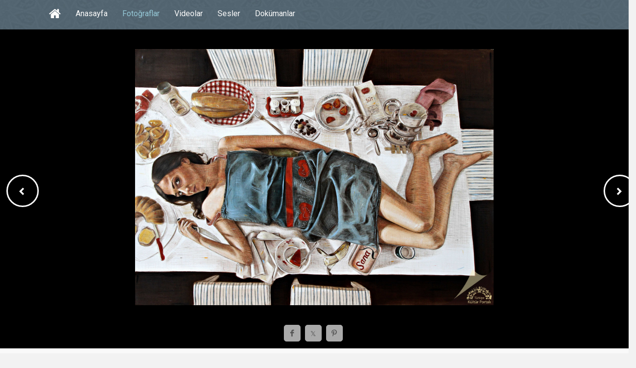

--- FILE ---
content_type: text/html; charset=utf-8
request_url: https://www.kulturportali.gov.tr/medya/fotograf/fotodokuman/7581/kahvalti
body_size: 13482
content:



<!DOCTYPE html>
<html xmlns="http://www.w3.org/1999/xhtml">
<head>
    <!-- Google Tag Manager -->
    <script>(function (w, d, s, l, i) {
            w[l] = w[l] || []; w[l].push({
                'gtm.start':
                    new Date().getTime(), event: 'gtm.js'
            }); var f = d.getElementsByTagName(s)[0],
                j = d.createElement(s), dl = l != 'dataLayer' ? '&l=' + l : ''; j.async = true; j.src =
                    'https://www.googletagmanager.com/gtm.js?id=' + i + dl; f.parentNode.insertBefore(j, f);
        })(window, document, 'script', 'dataLayer', 'GTM-5DNZX47R');</script>
    <!-- End Google Tag Manager -->

    <meta charset="UTF-8" />
    <meta name="viewport" content="width=device-width, initial-scale=1, maximum-scale=1, user-scalable=0" />
    <title id="mytitle">Kahvaltı - Kültür Portalı - Medya Kütüphanesi</title>

    <!-- Social Media Tags -->
    <meta property="og:type" content="article" />
    <meta property="og:title" content="Kahvaltı" />
    <meta property="og:description" content="Rugül Serbest  / /Sanat,16'ncı Şefik Bursalı Resim Yarışması 2016,16'ncı Şefik Bursalı Resim Yarışması 2016 Sergilemeler,Resim Yarışması,Güzel Sanatlar Genel Müdürlüğü,GSGM,Kahvaltı,Rugül Serbest,Tuval Üzerine Yağlı Boya,102x143 cm" />
    <meta property="og:image" content="/repoKulturPortali/large/Dokumanlar/087.kahvalti_20170427151104382.jpg?format=jpg&quality=50" />
    <meta property="og:site_name" content="Kültür Portalı" />
    <meta property="og:url" content="http://www.kulturportali.gov.tr/medya/fotograf/fotodokuman/7581/kahvalti" />
    <meta name="twitter:card" content="photo" />
    <meta name="twitter:site" content="@TCKulturPortali" />
    <meta name="twitter:creator" content="@TCKulturPortali" />
    <meta name="twitter:domain" content="kulturportali.gov.tr" />
    <meta name="twitter:image" content="/repoKulturPortali/large/Dokumanlar/087.kahvalti_20170427151104382.jpg?format=jpg&quality=50" />
    <meta name="twitter:url" content="http://www.kulturportali.gov.tr/medya/fotograf/fotodokuman/7581/kahvalti" />
    <meta name="twitter:title" content="Kahvaltı" />
    <meta name="twitter:description" content="Rugül Serbest  / /Sanat,16'ncı Şefik Bursalı Resim Yarışması 2016,16'ncı Şefik Bursalı Resim Yarışması 2016 Sergilemeler,Resim Yarışması,Güzel Sanatlar Genel Müdürlüğü,GSGM,Kahvaltı,Rugül Serbest,Tuval Üzerine Yağlı Boya,102x143 cm" />

    <!--Begin:MKHeadScript --------------------------------------- -->
    
<link rel="shortcut icon" href="/Mk/images/favicon.png" />
<link rel="stylesheet" href="/Mk/css/edd.min.css" type="text/css" media="all" />
<link rel="stylesheet" href="/Mk/css/edd-reviews.css" type="text/css" media="all" />
<link rel="stylesheet" href="/Mk/css/style.css" type="text/css" media="all" />
<link rel="stylesheet" href="/Mk/css/fancybox/jquery.fancybox.css" type="text/css" media="all" />
<link rel="stylesheet" href="https://fonts.googleapis.com/css?family=Roboto%3A300%2C400%2C400italic%2C700%2C700italic&amp;ver=4.2.2" type="text/css" media="all" />
<link rel="stylesheet" href="https://maxcdn.bootstrapcdn.com/font-awesome/4.7.0/css/font-awesome.min.css" type="text/css" media="all" />
<link rel="stylesheet" href="/css/font-icons.css" type="text/css">
<link rel="stylesheet" href="/Mk/css/edd-wl.min.css" type="text/css" media="screen" />
<link rel="stylesheet" href="/Mk/css/style-public.css" type="text/css" media="all" />
<link href="/Mk/css/paging.css" rel="stylesheet" />
<script type="text/javascript" src="/Mk/assets/js/jquery-1.9.1.min.js"></script>

<script type="text/javascript" src="/Mk/js/jquery/jquery-migrate.min.js"></script>
<script type="text/javascript" src="/Mk/css/fancybox/jquery.fancybox.pack.js"></script>
<script type="text/javascript" src="/Mk/js/jquery/jquery.stellar.js"></script>
<script type="text/javascript" src="/Mk/js/jquery/jquery.mobilemenu.js"></script>

<!-- Owl Carousel Assets -->
<link href="/Mk/owl-carousel/owl.carousel.css" rel="stylesheet">
<link href="/Mk/owl-carousel/owl.theme.css" rel="stylesheet">

<!-- cd Tabs -->
<link href='/Mk/js/cdtabs/css/style.css' rel="stylesheet" />

<!-- Tipsy -->
<link href="/Mk/js/tipsy/tipsy.css" rel="stylesheet" />
<script src="/Mk/js/tipsy/jquery.tipsy.js"></script>

<!-- Common Scripts -->
<script src="/Mk/js/common.js"></script>
<!-- Yandex.Metrika counter -->
<script type="text/javascript">
    (function (d, w, c) {
        (w[c] = w[c] || []).push(function () {
            try {
                w.yaCounter49108042 = new Ya.Metrika2({
                    id: 49108042,
                    clickmap: true,
                    trackLinks: true,
                    accurateTrackBounce: true
                });
            } catch (e) { }
        });

        var n = d.getElementsByTagName("script")[0],
            s = d.createElement("script"),
            f = function () { n.parentNode.insertBefore(s, n); };
        s.type = "text/javascript";
        s.async = true;
        s.src = "https://mc.yandex.ru/metrika/tag.js";

        if (w.opera == "[object Opera]") {
            d.addEventListener("DOMContentLoaded", f, false);
        } else { f(); }
    })(document, window, "yandex_metrika_callbacks2");
</script>
<noscript>
    <div>
        <img src="https://mc.yandex.ru/watch/49108042" style="position: absolute; left: -9999px;" alt="" />
    </div>
</noscript>
<!-- /Yandex.Metrika counter -->

    <!--End:MKHeadScript --------------------------------------- -->


    <style type="text/css">
        /*sinan css*/

        .btnIleri {
            margin-left: 96%;
            margin-top: 20%;
            float: right;
            cursor: pointer;
            color: rgba(255,255,255,1);
            -webkit-transition: all 0.3s;
            -moz-transition: all 0.3s;
            -o-transition: all 0.3s;
            transition: all 0.3s;
            position: absolute;
            border: 3px solid rgb(249, 249, 249);
            overflow: hidden;
            border-radius: 50px;
            background-image: url(https://www.kulturportali.gov.tr/_ui/images/nextarrow.png);
            background-repeat: no-repeat;
            background-position: 23px 23px;
            height: 60px;
            width: 60px;
        }

            .btnIleri::before {
                content: '';
                position: absolute;
                top: 0;
                left: 0;
                width: 100%;
                height: 100%;
                z-index: 55;
                background-color: rgba(255,255,255,0.25);
                -webkit-transition: all 0.3s;
                -moz-transition: all 0.3s;
                -o-transition: all 0.3s;
                transition: all 0.3s;
                -webkit-transform: translate(13%,-190%) rotate(30deg);
                transform: translate(13%,-190%) rotate(30deg);
                -webkit-transition-timing-function: cubic-bezier(0.75, 0, 0.125, 1);
                transition-timing-function: cubic-bezier(0.75, 0, 0.125, 1);
            }

            .btnIleri::after {
                content: '';
                position: absolute;
                top: 0;
                left: 0;
                width: 100%;
                height: 100%;
                z-index: 55;
                background-color: rgba(255,255,255,0.25);
                -webkit-transition: all 0.3s;
                -moz-transition: all 0.3s;
                -o-transition: all 0.3s;
                transition: all 0.3s;
                -webkit-transform: translate(-13%,-190%) rotate(-30deg);
                transform: translate(-13%,-190%) rotate(-30deg);
                -webkit-transition-timing-function: cubic-bezier(0.75, 0, 0.125, 1);
                transition-timing-function: cubic-bezier(0.75, 0, 0.125, 1);
            }

            .btnIleri::before {
                -webkit-transition-delay: 0.2s; /* Safari */
                transition-delay: 0.2s;
            }

            .btnIleri:hover::before, .btnIleri:hover::after {
                -webkit-transform: translate(0,0);
                transform: translate(0,0);
            }


        .btnGeri {
            margin-left: 1%;
            margin-top: 20%;
            cursor: pointer;
            color: rgba(255,255,255,1);
            -webkit-transition: all 0.3s;
            -moz-transition: all 0.3s;
            -o-transition: all 0.3s;
            transition: all 0.3s;
            position: absolute;
            border: 3px solid rgb(249, 249, 249);
            overflow: hidden;
            border-radius: 50px;
            background-image: url(https://www.kulturportali.gov.tr/_ui/images/prevarrow.png);
            background-repeat: no-repeat;
            background-position: 23px 23px;
            height: 60px;
            width: 60px;
        }

            .btnGeri::before {
                content: '';
                position: absolute;
                top: 0;
                left: 0;
                width: 100%;
                height: 100%;
                z-index: 55;
                background-color: rgba(255,255,255,0.25);
                -webkit-transition: all 0.3s;
                -moz-transition: all 0.3s;
                -o-transition: all 0.3s;
                transition: all 0.3s;
                -webkit-transform: translate(13%,-190%) rotate(30deg);
                transform: translate(13%,-190%) rotate(30deg);
                -webkit-transition-timing-function: cubic-bezier(0.75, 0, 0.125, 1);
                transition-timing-function: cubic-bezier(0.75, 0, 0.125, 1);
            }

            .btnGeri::after {
                content: '';
                position: absolute;
                top: 0;
                left: 0;
                width: 100%;
                height: 100%;
                z-index: 55;
                background-color: rgba(255,255,255,0.25);
                -webkit-transition: all 0.3s;
                -moz-transition: all 0.3s;
                -o-transition: all 0.3s;
                transition: all 0.3s;
                -webkit-transform: translate(-13%,-190%) rotate(-30deg);
                transform: translate(-13%,-190%) rotate(-30deg);
                -webkit-transition-timing-function: cubic-bezier(0.75, 0, 0.125, 1);
                transition-timing-function: cubic-bezier(0.75, 0, 0.125, 1);
            }

            .btnGeri::before {
                -webkit-transition-delay: 0.2s; /* Safari */
                transition-delay: 0.2s;
            }

            .btnGeri:hover::before, .btnGeri:hover::after {
                -webkit-transform: translate(0,0);
                transform: translate(0,0);
            }


        @media only screen and (max-width: 480px) {

            .btnIleri {
                margin-left: 87%;
                margin-top: 30%;
                background-image: url(https://www.kulturportali.gov.tr/_ui/images/nextarrow.png);
                background-repeat: no-repeat;
                background-position: 15px 15px;
                height: 40px;
                width: 40px;
                /*background-color: black;*/
            }

            .btnGeri {
                margin-left: 1%;
                margin-top: 30%;
                background-image: url(https://www.kulturportali.gov.tr/_ui/images/prevarrow.png);
                background-repeat: no-repeat;
                background-position: 15px 15px;
                height: 40px;
                width: 40px;
                /*background-color: black;*/
            }
        }

        @media only screen and (min-width : 992px) {
            #imgAna {
                /*  min-width: 100%;*/
                max-height: 600px;
            }
        }

        @media only screen and (min-width: 768px) and (max-width: 991px) {
            #imgAna {
                max-height: 500px;
                min-height: 200px;
            }

            .btnIleri {
                margin-left: 91%;
            }
        }

        @media only screen and (max-width: 767px) {
            #imgAna {
                max-height: 400px;
                min-height: 200px;
            }
        }



        /* Resmin genişliği için */
        .posts-wrap {
            width: 100%;
            float: none;
            background-color: #000;
            padding-top: 40px;
        }

        #sidebar {
            float: none;
            width: 100%;
            padding-top: 20px;
            box-sizing: inherit;
        }

        #single_item_wrap {
            padding-top: 0;
        }

        .social-icon.si-small {
            background-color: #AAA;
        }

        /*#btnIleri {
            border-radius: 50px;
            background-image: url(https://www.kulturportali.gov.tr/_ui/images/nextarrow.png);
            float: right;
            background-size: auto;
            background-repeat: no-repeat;
            background-position: 23px 23px;
            height: 60px;
            width: 60px;
            position: absolute;
            margin-left: 800px;
            margin-top: 150px;
        }

            #btnIleri:hover .btn {
                background-size: 20px;
            }*/

        /*#btnGeri {
            border-radius: 50px;
            background-image: url(https://www.kulturportali.gov.tr/_ui/images/prevarrow.png);
            float: left;
            background-size: auto;
            background-repeat: no-repeat;
            background-position: 20px 20px;
            height: 60px;
            width: 60px;
        }*/
    </style>
</head>
<body>

<!-- Google Tag Manager (noscript) -->
<noscript><iframe src="https://www.googletagmanager.com/ns.html?id=GTM-5DNZX47R"
height="0" width="0" style="display:none;visibility:hidden"></iframe></noscript>
<!-- End Google Tag Manager (noscript) -->

    <form method="post" action="./kahvalti" id="form1">
<div class="aspNetHidden">
<input type="hidden" name="__EVENTTARGET" id="__EVENTTARGET" value="" />
<input type="hidden" name="__EVENTARGUMENT" id="__EVENTARGUMENT" value="" />
<input type="hidden" name="__VIEWSTATE" id="__VIEWSTATE" value="pjP01kS2468VoxtV8PkCIB9B8pEXbXFvi4/j2GOzl10s0spD6iWWO1jvk3u8F19arSCdjg9+jn4lCzPbKla4pzUC3gR2ep+HoAn3GtXNtzJ0nXBGGoafc2+EfF4DpxSgDVm2048VhOs1T6UXTnLkAHYjOh0BSw522PVBmu33RP/cKUfgOiWXXCHINU1+eTXi2JxyQHLeWHzNHhjnA9df2EFhG6rZHZTpCFoLzWQ4Z19OzzFkLIhQkg4joNilZ0K7+MzI5YbUUiN5WA+Rs5cm33+NusnbcVe5PEbj6Le9H7YjDoWGi+Tyw+PUUw4J/qG3RynOny/4jqOgbDmLRcqNmPAvS1CBzDYmlFjxBJBeUUyJlADbzhzv4ajs1OllF1O9he+QreEalZ/bWJd8Hsj9RQNKAFlScIbcnajR5xOtVYXhKx8UeYGt6HjTiziNJ6M2htLkC6WbgoTyXSZ4yUXnRkhpbBDrgw5PqyagecKDDfmHBZU3pKvBYtuqQlPn1hR68ttrY0xAH6yiU7Fbj2mYBDyF1XkAPNxFu4zWYNVO94YsYL+HDX/mCl2Wzr9MpQHiNC++5DrhrkV8yF20SFPfq0Ma6Q2VgnWIiYuIXjBFR0kZENioqFAvwYN5OBrk9RPo3UAmnApAB+URrjqH94JSokx3A5U05EvPQyEkk6hwzFIu/s3BG76hRT1Ww8/HYWLmdECqtn+CfW4nmi3o8G+zfxfnvkttUSKot6MIKYuWoH+OZk0cjRi7nHQv4fv6aZ9Xj7cDf0Q+ySXPmBcVnsSxQumm7IEpuyyy3BbPpOT+bFIHRS2cyjspQgqq68nzvulEYzMuqcbyzlTO/sIKOlV9twTc9lWXcCGV8cL+pyTVZZ6oiM5gpvebeX/DA4J0fW9zawmU2oScIQG9tg73V7PIvXIA5OsVBsjf2Fo4JZk3iBHZ7sT3Cr7gpte/9RCR13y86q0uUosgoP6OzCuS9hA79SuLaKnWxvuAdMEI8Qka4rPeREimU16oXgkexfY5K30jwrjFie89dgY8YG8Q/ZKqum0n6NkyDDSvh9GGAvegQg7bXl455538AY+XqM3Ts3ec8795CUpl+7ZyLvSM7rHodQzroZkg2BjJugc9GoYEQxldtIZtvbtKmUkJUXjsCxm+1cuqFvll5/0cM1M2Zr+CusHNTVGODxU9rb0DCguMDMk/h5+QInO/JBcwm6nV/vt9L+RDTg6RG5L7c1BhqzDnmROoGQiouG+AG9v3uF1MMvLLzlu/YEX7WLd7qsXMKqCrUy3eMcwmb/glDsR7GN5pHl43MIe/hKAfTnrv2zziVBPeX7tlk8svHdVvPAwMVbVrpib3tIasSuDQLIRRzfD4Ktcf7C7Gv8eBgQuWRoPRdSTmQ1f5CpAj6Rb3y8c4b1lQhXA0aR9e+OvgFK94r39vh0o3i/577KsuYrB/vaIlT+WqrPli+C7KXcuqrvhPBwnJKEluzYXOlLZYaLpx6bLIueJjeHyrkLkyUW94wOBtAndMHq+QBdR90npLCcZStIpeYJd4nS41/6HOZ97/gm/PLKFF4d7cnqYAu9sLqkLZKB6KtgH7w7ylUIINhKtOtadL9IFl27ZgeT364vEXWKG4dbhaKgsJALnzzrExGjXbWkKw1J21DHBI/xTGXIat8obJlP7Nes1YjWqkkuuKbSM7fgDrSI0Aiyv7ZW4Ryo7NwyOjRBIEO8pOgoj5VXqPtuYGHl0maTe/0MG6bloS5uxAdDsGzWA3jH3MJlqEp3FM+D/[base64]/y0tAv5fGA9Afe0Y81AT6iAZMAIxQFhL6DW6omYGl0dOutz2HEeVi2r3l0LL3+anOCMo8cwn+Y74kz2HLEzbRV66bHukuaiw582KF6tWiFH5/RjpM6EH3bOqetl9sSiy26CLciodQtL8jx+Bq2NIKOYk96ZkSytPr5+8lp4T27/NL2LOMPKAZx+FCdO3Rpc67nnZhUWdr6JSdO02SjChHipEou1/C+slBsTmgP4FuA9YcfFaVbegTSVnk1Qq7WZ2FZB+nzG9cMiRY6HK2USR80qEgmRm9duL9GYTDM9dPlaMp2S+pD4e/HNHYyCZqb2MNEBHJay7X1NvYFDK4wa7YwFTPrBMfY6a6wyK5R4qAJ1Q86sK5P6R77/xw5rrFqBbEUuTFXVVcqSJSycHcI43yWX09n/vtk9mNX5kBzS4QVRaIY/TmV722LHMPh1Ayb2JNjzgrXtG/64ow7CiuJE3292l3mgxfftty88vXjL5T+C34zZ7g2zy4beDdVIy/J6PD3T+89YmZKmQXR0TlJM0jiBeueK1kFGCi6X972rTgzQIQ5/Pr2lPOwIQ4Irn5wsPJRiyLGYaYSHHWO6P+XQ/eO/9jaaqAUGh523zG68EL9tDKIHYdo3EEydP8O0sunehx8enbFC/xcrR0dXthmUW8QZLYAIEpDpDIYc5fC6hMhk6FXfwgZsXpitbn5cWcfiVBrqTeh7vkM5z8LUpln8aeZ9OpiU0oSZ4WNbD8O2mXJ4an0OBPBk4zOHDbKE/LVIKNCWQjBRbpLXrfMg1c32S3MTqm9JfgKbRMzqCWvoXOoLKVjnNinYhNCtNhtDYAWZag/rD4cFxt+QbezX8ou1JYF6BCkrHlPsYW5XGm+f35F7CCYL01w335e/[base64]/19ooji4jcukCZu7RN1QDFsv5fSiXRO4THm8aeDFcw3fyGVGd0Z/rDr60y5xlYRa218P6OYYndn+s8dDy3qLWAKBZoQejUv/idC5nax/wOAjxPOwr3/WQIldtJMWt3qMdmJM5JheE2KIQDNYSl53rhJztdxJsSyHGHoowwVCnhLqrAScjBBdYDXmTSBzRwbf2nQS74dOOa815uniNZSy91iIC9OgB6Y/R6tKeIa54/5ar3eaCpXnTksaNWGuMN76HeVaqdJ4tFgBgYbIyJHbTHFP5sEv+3Uj1FqvAyKww7i6CSDZi/t0HZauo3sf80R6z68BFzR+sXTBCSBah41nMlAZ6RiBppKDY2kRZ/WoHpTxJn6CGo3j1/VjEkDYiXnLdcplVgNMl1onxDUwxaH+310RmwOsQVXC/3oyY73W9YXNm1z9YuRzkqklgWv6m+4and5AoDAIuytuvRuiBkq/LD0bB75TWbMIBbkT1Rxj8b1rwi0fWJGWxvhgUsa8mwEANfxuBsmJQtaWK8jSW4" />
</div>

<script type="text/javascript">
//<![CDATA[
var theForm = document.forms['form1'];
if (!theForm) {
    theForm = document.form1;
}
function __doPostBack(eventTarget, eventArgument) {
    if (!theForm.onsubmit || (theForm.onsubmit() != false)) {
        theForm.__EVENTTARGET.value = eventTarget;
        theForm.__EVENTARGUMENT.value = eventArgument;
        theForm.submit();
    }
}
//]]>
</script>


<script src="/WebResource.axd?d=pynGkmcFUV13He1Qd6_TZBrY_DK-wcBrCLuPWzjHccosmYKa8VFKCiO_QqKgIy9D9c1ghYDPkWqUNq5ooD6Huw2&amp;t=638901879720898773" type="text/javascript"></script>


<script src="/ScriptResource.axd?d=uHIkleVeDJf4xS50Krz-yHqQQhJC2RLNr8-2fjgmuAAQf-WlIIbyP41BLlCtXnl5k4wklWhWGHcAZ_XXi7W2m4UW2eMdlqyB0EjWyd6UUGqORr1s2Af13SgPZ-aZVcHDBXjvHmvClEe5yn9LcYRL_AmWm_SIxcKqKXb-lLyVv0c1&amp;t=32e5dfca" type="text/javascript"></script>
<script src="/ScriptResource.axd?d=Jw6tUGWnA15YEa3ai3FadLupPycJUMby-LxbCSsKYIQ5fTGRECEbonsZkGIkTDpNbCDTnNrFmgoP4WUToDKpeon40sZlARPrBxK3BvFGigIVp9p2Ijj_m_HG2VTs0DLhK2SA3z_As9OeeFZkgIot7SjJqcy7AIGRkR4M_Ipnug81&amp;t=32e5dfca" type="text/javascript"></script>
<script type="text/javascript">
//<![CDATA[
var PageMethods = function() {
PageMethods.initializeBase(this);
this._timeout = 0;
this._userContext = null;
this._succeeded = null;
this._failed = null;
}
PageMethods.prototype = {
_get_path:function() {
 var p = this.get_path();
 if (p) return p;
 else return PageMethods._staticInstance.get_path();},
FotoIdDoldurRandom:function(currentImageId,dokumanMi,succeededCallback, failedCallback, userContext) {
return this._invoke(this._get_path(), 'FotoIdDoldurRandom',false,{currentImageId:currentImageId,dokumanMi:dokumanMi},succeededCallback,failedCallback,userContext); },
FotoIdDoldur:function(etiket,hariciEtiket,BenzerMi,succeededCallback, failedCallback, userContext) {
return this._invoke(this._get_path(), 'FotoIdDoldur',false,{etiket:etiket,hariciEtiket:hariciEtiket,BenzerMi:BenzerMi},succeededCallback,failedCallback,userContext); }}
PageMethods.registerClass('PageMethods',Sys.Net.WebServiceProxy);
PageMethods._staticInstance = new PageMethods();
PageMethods.set_path = function(value) { PageMethods._staticInstance.set_path(value); }
PageMethods.get_path = function() { return PageMethods._staticInstance.get_path(); }
PageMethods.set_timeout = function(value) { PageMethods._staticInstance.set_timeout(value); }
PageMethods.get_timeout = function() { return PageMethods._staticInstance.get_timeout(); }
PageMethods.set_defaultUserContext = function(value) { PageMethods._staticInstance.set_defaultUserContext(value); }
PageMethods.get_defaultUserContext = function() { return PageMethods._staticInstance.get_defaultUserContext(); }
PageMethods.set_defaultSucceededCallback = function(value) { PageMethods._staticInstance.set_defaultSucceededCallback(value); }
PageMethods.get_defaultSucceededCallback = function() { return PageMethods._staticInstance.get_defaultSucceededCallback(); }
PageMethods.set_defaultFailedCallback = function(value) { PageMethods._staticInstance.set_defaultFailedCallback(value); }
PageMethods.get_defaultFailedCallback = function() { return PageMethods._staticInstance.get_defaultFailedCallback(); }
PageMethods.set_enableJsonp = function(value) { PageMethods._staticInstance.set_enableJsonp(value); }
PageMethods.get_enableJsonp = function() { return PageMethods._staticInstance.get_enableJsonp(); }
PageMethods.set_jsonpCallbackParameter = function(value) { PageMethods._staticInstance.set_jsonpCallbackParameter(value); }
PageMethods.get_jsonpCallbackParameter = function() { return PageMethods._staticInstance.get_jsonpCallbackParameter(); }
PageMethods.set_path("kahvalti");
PageMethods.FotoIdDoldurRandom= function(currentImageId,dokumanMi,onSuccess,onFailed,userContext) {PageMethods._staticInstance.FotoIdDoldurRandom(currentImageId,dokumanMi,onSuccess,onFailed,userContext); }
PageMethods.FotoIdDoldur= function(etiket,hariciEtiket,BenzerMi,onSuccess,onFailed,userContext) {PageMethods._staticInstance.FotoIdDoldur(etiket,hariciEtiket,BenzerMi,onSuccess,onFailed,userContext); }
//]]>
</script>

<div class="aspNetHidden">

	<input type="hidden" name="__VIEWSTATEGENERATOR" id="__VIEWSTATEGENERATOR" value="D9EDFE64" />
</div>
        <section id="site_wrap">
            <header class="wrapper dark_scheme" id="header" data-stellar-background-ratio="0.5">
                <div class="container">
                    <div id="menu_wrap" class="clearfix">
                        <div id="logo_wrap">
                            <h1 class="sitename_logo"><a href="#" title="Medya Kütüphanesi">
                                <img src="" /></a></h1>
                        </div>
                        <nav id="main_menu" class="clearfix ">
                            <div id="stocky_menu_container" class="menu-main-container">
                                <ul id="stocky_menu" class="menu">
                                    <li class="menu-item hidden-menu-item"><a href="/" class="tipsyBottom" title="Portal Anasayfa"><i class="fa fa-home" style="font-size: 26px !important; line-height: 40px;"></i><span>Portal Anasayfa</span></a></li>
                                    <li class="menu-item "><a href="/medya">Anasayfa</a></li>
                                    <li class="menu-item current-menu-item"><a href="/medya/fotograf">Fotoğraflar</a></li>
                                    <li class="menu-item  "><a href="/medya/video">Videolar</a></li>
                                    <li class="menu-item "><a href="/medya/ses">Sesler</a></li>
                                    <li class="menu-item"><a href="/medya/dokuman">Dokümanlar</a></li>
                                    
                                </ul>
                            </div>
                        </nav>
                    </div>
                </div>
            </header>

            <section class="wrapper" id="content">
                <div class="containerrr clearfix">
                    <div id="single_product_page">
                        <div class="post-64 type-download status-publish has-post-thumbnail hentry download_category-travel download_tag-cars download_tag-commute download_tag-snow download_tag-weather download_tag-winter edd-download edd-download-cat-travel edd-download-tag-cars edd-download-tag-commute edd-download-tag-snow edd-download-tag-weather edd-download-tag-winter">
                            <div id="single_item_wrap" class="clearfix">
                                <div class="posts-wrap">
                                    <div id="product_images">
                                        <div id="btnIleri" class="btnIleri"></div>
                                        <div id="btnGeri" class="btnGeri"></div>
                                        

                                        
                                        <a id="main_product_image">
                                            <span class="preview"></span>
                                            <img id="imgAna" src="/repoKulturPortali/Dokumanlar/087.kahvalti_20170427151104382.jpg?format=jpg&amp;quality=50" />
                                        </a>

                                    </div>
                                    <div id="socialmedia">
                                        <a href="#" data-sm="fb" class="tipsyTop social-icon si-small Xsi-borderless si-rounded si-facebook" title="Facebook">
                                            <i class="icon-facebook"></i>
                                            <i class="icon-facebook"></i>
                                        </a>
                                        <a href="#" data-sm="tw" class="tipsyTop social-icon si-small Xsi-borderless si-rounded si-twitter" title="X">
                                            <i class="icon-twitter"></i>
                                            <i class="icon-twitter"></i>
                                        </a>
                                        <a href="#" data-sm="pt" data-imgurl="/repoKulturPortali/large/Dokumanlar/087.kahvalti_20170427151104382.jpg?format=jpg&quality=50" class="tipsyTop social-icon si-small Xsi-borderless si-rounded si-pinterest" title="Pinterest">
                                            <i class="icon-pinterest"></i>
                                            <i class="icon-pinterest"></i>
                                        </a>
                                        
                                    </div>
                                </div>
                                <div id="sidebar" class="container clearfix">
                                    <div id="product_info" class="clearfix">
                                        <div class="clearfix">
                                            <h2>
                                                <span id="lblFotoAdi">Kahvaltı</span>
                                            </h2>
                                        </div>
                                    </div>
                                    <div id="product_pricing">
                                        <div id="edd_purchase_64" class="edd_download_purchase_form edd_purchase_64">
                                            <div class="edd_price_options edd_single_mode">
                                                <ul>
                                                    <li>
                                                        <span class="edd_price_option_name" itemprop="description">Görsel Numarası</span>
                                                        <p class="edd-variable-pricing-desc">
                                                            #7581
                                                        </p>
                                                    </li>
                                                    <li>
                                                        <span class="edd_price_option_name" itemprop="description">Görsel/Eser İli</span>
                                                        <p class="edd-variable-pricing-desc">
                                                            Ankara
                                                        </p>
                                                    </li>
                                                    
                                                    
                                                    <li id="liGOrselSahibi">
                                                        <span class="edd_price_option_name" itemprop="description">Görsel/Eser</span>
                                                        <p class="edd-variable-pricing-desc">
                                                            Rugül Serbest 
                                                        </p>
                                                    </li>
                                                    
                                                </ul>
                                            </div>
                                        </div>
                                    </div>

                                    <div id="product_meta_wrap">
                                        

                                        <div class="single-product-meta">
                                            <span>#Anahtar Kelimeler</span>
                                            
                                                    <a href="/medya/fotograf/benzer/Sanat" rel="tag">Sanat</a>
                                                
                                                    <a href="/medya/fotograf/benzer/16'nc%C4%B1%20%C5%9Eefik%20Bursal%C4%B1%20Resim%20Yar%C4%B1%C5%9Fmas%C4%B1%202016" rel="tag">16'ncı Şefik Bursalı Resim Yarışması 2016</a>
                                                
                                                    <a href="/medya/fotograf/benzer/16'nc%C4%B1%20%C5%9Eefik%20Bursal%C4%B1%20Resim%20Yar%C4%B1%C5%9Fmas%C4%B1%202016%20Sergilemeler" rel="tag">16'ncı Şefik Bursalı Resim Yarışması 2016 Sergilemeler</a>
                                                
                                                    <a href="/medya/fotograf/benzer/Resim%20Yar%C4%B1%C5%9Fmas%C4%B1" rel="tag">Resim Yarışması</a>
                                                
                                                    <a href="/medya/fotograf/benzer/G%C3%BCzel%20Sanatlar%20Genel%20M%C3%BCd%C3%BCrl%C3%BC%C4%9F%C3%BC" rel="tag">Güzel Sanatlar Genel Müdürlüğü</a>
                                                
                                                    <a href="/medya/fotograf/benzer/GSGM" rel="tag">GSGM</a>
                                                
                                                    <a href="/medya/fotograf/benzer/Kahvalt%C4%B1" rel="tag">Kahvaltı</a>
                                                
                                                    <a href="/medya/fotograf/benzer/Rug%C3%BCl%20Serbest" rel="tag">Rugül Serbest</a>
                                                
                                                    <a href="/medya/fotograf/benzer/Tuval%20%C3%9Czerine%20Ya%C4%9Fl%C4%B1%20Boya" rel="tag">Tuval Üzerine Yağlı Boya</a>
                                                
                                                    <a href="/medya/fotograf/benzer/102x143%20cm" rel="tag">102x143 cm</a>
                                                
                                        </div>
                                        <div id="liAciklama" class="single-product-meta">
                                            <span class="edd_price_option_name" itemprop="description">Açıklama</span>
                                            <p class="edd-variable-pricing-desc">
                                                
                                            </p>
                                        </div>
                                    </div>
                                </div>
                            </div>

                            <div class="related_products_wrap">
                                <div class="box_title">
                                    <h3>İLGİLİ GÖRSELLER</h3>
                                </div>
                                <div class="related_products clearfix">
                                    
                                            <div class="single_related">
                                                <a href="/medya/fotograf/fotodokuman/9310/arzular-selale" title="Arzular Şelale">
                                                    <img width="150" height="150" src="/repoKulturPortali/small/Dokumanlar/GUNCELSANATM4ARZULARSELALEGULCANACAR3_20181010142239335.JPG?format=jpg&quality=50" />
                                                </a>
                                            </div>
                                        
                                            <div class="single_related">
                                                <a href="/medya/fotograf/fotodokuman/7319/konya" title="Konya">
                                                    <img width="150" height="150" src="/repoKulturPortali/small/Dokumanlar/213ii38522KonyaKonya2015_20170413163809024.JPG?format=jpg&quality=50" />
                                                </a>
                                            </div>
                                        
                                            <div class="single_related">
                                                <a href="/medya/fotograf/fotodokuman/9366/gel" title="Gel">
                                                    <img width="150" height="150" src="/repoKulturPortali/small/Dokumanlar/GUNCELSANATS17GELGULCANACAR3_20181012150232636.JPG?format=jpg&quality=50" />
                                                </a>
                                            </div>
                                        
                                            <div class="single_related">
                                                <a href="/medya/fotograf/fotodokuman/7279/tas-kale" title="Taş Kale">
                                                    <img width="150" height="150" src="/repoKulturPortali/small/Dokumanlar/102KB67671TaskaleKaraman2016_20170413135433659.jpg?format=jpg&quality=50" />
                                                </a>
                                            </div>
                                        
                                            <div class="single_related">
                                                <a href="/medya/fotograf/fotodokuman/208/yansima" title="Yansıma">
                                                    <img width="150" height="150" src="/repoKulturPortali/small/Dokumanlar/SareKURALYANSIMAEHTLKABDES2015_20160107140546848.jpg?format=jpg&quality=50" />
                                                </a>
                                            </div>
                                        
                                            <div class="single_related">
                                                <a href="/medya/fotograf/fotodokuman/9925/karatepe-kilimi" title="Karatepe Kilimi">
                                                    <img width="150" height="150" src="/repoKulturPortali/small/Dokumanlar/0da42472-cf11-48a5-9c4d-d133206361aa.jpg?format=jpg&quality=50" />
                                                </a>
                                            </div>
                                        
                                            <div class="single_related">
                                                <a href="/medya/fotograf/fotodokuman/7062/pekmez-" title="Pekmez ">
                                                    <img width="150" height="150" src="/repoKulturPortali/small/Dokumanlar/6MansiyonSerkanDALDAL3_pekmezKonya_20170406100408719.jpg?format=jpg&quality=50" />
                                                </a>
                                            </div>
                                        
                                            <div class="single_related">
                                                <a href="/medya/fotograf/fotodokuman/7341/yilki" title="Yılkı">
                                                    <img width="150" height="150" src="/repoKulturPortali/small/Dokumanlar/274EP13273YilkiKizilirmakDeltasiSamsun2015_20170414144027316.jpg?format=jpg&quality=50" />
                                                </a>
                                            </div>
                                        
                                </div>
                            </div>
                        </div>
                    </div>
                    <div class="clear"></div>
                </div>
            </section>

            <footer id="footer" class="wrapper">
                  
<div class="container clearfix">
    <div id="post_footer">
        <div id="socnets_wrap">
            <div id="socnets">
                <a href="https://www.facebook.com/kulturportali/" class="tipsyTop" target="_blank" title="Facebook"><i class="icon-facebook"></i></a>
                <a href="https://twitter.com/tckulturportali" class="tipsyTop" target="_blank" title="X"><i class="icon-twitter"></i></a>
                <a href="https://www.instagram.com/kulturportali/" class="tipsyTop" target="_blank" title="Instagram"><i class="icon-instagram"></i></a>
                <a href="https://www.pinterest.com/KulturPortali" class="tipsyTop" target="_blank" title="Pinterest"><i class="icon-pinterest"></i></a>
                
            </div>
            <div class="clear"></div>
        </div>
        <div id="footer_copy">
            &copy; 2026 Kültür Portalı - Tüm hakları saklıdır.
        </div>
    </div>
</div>


            </footer>
        </section>
        <script type='text/javascript' src='/Mk/js/masonry.min.js'></script>
        <script type='text/javascript' src='/Mk/js/jquery/jquery.masonry.min.js'></script>
        <script type='text/javascript' src='/Mk/js/comment-reply.min.js'></script>
        <script type='text/javascript' src='/Mk/js/edd-wl.min.js'></script>
        <script type='text/javascript' src='/Mk/js/modal.min.js'></script>
        <div class="modal fade" id="edd-wl-modal" tabindex="-1" role="dialog" aria-labelledby="edd-wl-modal-label" aria-hidden="true">
            <div class="modal-dialog">
                <div class="modal-content">
                </div>
            </div>
        </div>
        <script type="text/javascript">
//<![CDATA[
Sys.WebForms.PageRequestManager._initialize('smMain', 'form1', [], [], [], 90, '');
//]]>
</script>

        <script type="text/javascript">    
            PageMethods.set_path("/Mk/FotoDetay.aspx");
            var hariciEtiket;
            var etiket;
            var imageLength;
            var indexOfImage;
            var validNavigation = true;
            jQuery(document).ready(function () {
                jQuery("body").on("contextmenu", function () {
                    return false;
                });

                $(window).resize(function () {
                    $("#imgAna")
                        .css("max-height",
                            window.innerHeight - $("#product_images").position().top - $("#socialmedia").height() - 50);
                }).trigger("resize");
                if (localStorage.getItem("resimIdList") == null) {
                    if (document.referrer.indexOf("arama") > -1 || document.referrer.indexOf("benzer") > -1 || document.referrer.indexOf("similar") > -1 || document.referrer.indexOf("search") > -1) {
                        etiket = decodeURIComponent(document.referrer.split('/')[6]).replace(/\+/g, ' ');
                        localStorage.setItem("currentEtiket", etiket);
                        hariciEtiket = document.referrer.indexOf("hariciEtiket") > -1 ? document.referrer.split('?')[1].split('=')[1] : "";
                        FotoDetayIdDoldur(etiket, hariciEtiket, (document.referrer.indexOf("benzer") > -1 || document.referrer.indexOf("similar") > -1), location.pathname.split('/')[4])
                    }
                    else {
                        localStorage.clear();
                        FotoDetayIdDoldurRandom(location.pathname.split('/')[4], (location.href.indexOf("fotodokuman") > -1 || location.href.indexOf("photo-document") > -1))
                    }
                }
                else {
                    if (document.referrer.indexOf("arama") > -1 || document.referrer.indexOf("benzer") > -1 || document.referrer.indexOf("similar") > -1 || document.referrer.indexOf("search") > -1) {
                        etiket = decodeURIComponent(document.referrer.split('/')[6]).replace(/\+/g, ' ');
                        if (etiket != localStorage.getItem("currentEtiket")) {
                            localStorage.setItem("currentEtiket", etiket);
                            hariciEtiket = document.referrer.indexOf("hariciEtiket") > -1 ? document.referrer.split('?')[1].split('=')[1] : "";
                            FotoDetayIdDoldur(etiket, hariciEtiket, (document.referrer.indexOf("benzer") > -1 || document.referrer.indexOf("similar") > -1), location.pathname.split('/')[4])
                        }
                    }
                    else {
                        if (!(document.referrer.indexOf("fotodokuman") > -1 || document.referrer.indexOf("fotodetay") > -1 || document.referrer.indexOf("photo-detail") > -1 || document.referrer.indexOf("photo-document") > -1)) {
                            localStorage.clear();
                            FotoDetayIdDoldurRandom(location.pathname.split('/')[4], (location.href.indexOf("fotodokuman") > -1 || location.href.indexOf("photo-document") > -1))
                        }
                        else {
                            SetImageIndex(location.pathname.split('/')[4])
                            if (localStorage.getItem("ImageIndex") == "undefined") {
                                $("#btnIleri").hide();
                                $("#btnGeri").hide();
                                localStorage.clear();
                            }
                            else {
                                $("#btnIleri").show();
                                $("#btnGeri").show();
                            }
                        }
                    }
                }
            });
            //$(window).unload(function () {
            //    if (validNavigation) {
            //        localStorage.clear();
            //    }
            //});
            //$(document).on('keypress', function (e) {
            //    if (e.keyCode == 116) {
            //        validNavigation = false;
            //    }
            //});

            $(document).on("click", "a", function () {
                if ($(this).attr("rel") == "tag") {
                    localStorage.clear();
                }
            });

            //$(document).bind("click", "button[type=button]", function () {
            //    validNavigation = false;
            //});
            $("#btnIleri").on("click", function () {
                SetImageIndex(location.pathname.split('/')[4])
                if (localStorage.getItem("ImageIndex") == "undefined") {
                    $("#btnIleri").hide();
                    $("#btnGeri").hide();
                    localStorage.clear();
                }
                var setUrl;
                var JsonObje = JSON.parse(localStorage.getItem("resimIdList"));
                var ImageId = JsonObje.length - 1 == localStorage.getItem("ImageIndex") ? JsonObje[0].Url.split('-')[1] : JsonObje[parseInt(localStorage.getItem("ImageIndex")) + 1].Url.split('-')[1];
                var ImageTitle = JsonObje.length - 1 == localStorage.getItem("ImageIndex") ? JsonObje[0].Url.split('-')[2] : JsonObje[parseInt(localStorage.getItem("ImageIndex")) + 1].Url.split('-')[2];
                if (JsonObje.length - 1 == localStorage.getItem("ImageIndex") ? JsonObje[0].Url.split('-')[0].indexOf("fotoDokuman") > -1 : JsonObje[parseInt(localStorage.getItem("ImageIndex")) + 1].Url.split('-')[0].indexOf("fotoDokuman") > -1) {
                    if (location.pathname.split('/')[1] == "medya") {
                        setUrl = location.origin + "/medya/fotograf/fotodokuman/" + ImageId + "/" + ImageTitle;
                    }
                    else {
                        setUrl = location.origin + "/media/photo/photo-document/" + ImageId + "/" + ImageTitle;
                    }

                }
                if (JsonObje.length - 1 == localStorage.getItem("ImageIndex") ? JsonObje[0].Url.split('-')[0].indexOf("FotoDetay") > -1 : JsonObje[parseInt(localStorage.getItem("ImageIndex")) + 1].Url.split('-')[0].indexOf("FotoDetay") > -1) {
                    if (location.pathname.split('/')[1] == "medya") {
                        setUrl = location.origin + "/medya/fotograf/fotodetay/" + ImageId + "/" + ImageTitle;
                    }
                    else {
                        setUrl = location.origin + "/media/photo/photo-detail/" + ImageId + "/" + ImageTitle;
                    }
                }
                if (JsonObje.length - 1 == localStorage.getItem("ImageIndex")) {
                    localStorage.setItem("ImageIndex", 0)
                }
                else {
                    localStorage.setItem("ImageIndex", parseInt(localStorage.getItem("ImageIndex")) + 1)
                }
                location.href = setUrl;
            });
            $("#btnGeri").on("click", function () {
                SetImageIndex(location.pathname.split('/')[4])
                if (localStorage.getItem("ImageIndex") == "undefined") {
                    $("#btnIleri").hide();
                    $("#btnGeri").hide();
                    localStorage.clear();
                }
                var setUrl;
                var JsonObje = JSON.parse(localStorage.getItem("resimIdList"));
                var ImageId = localStorage.getItem("ImageIndex") == 0 ? JsonObje[JsonObje.length - 1].Url.split('-')[1] : JsonObje[localStorage.getItem("ImageIndex") - 1].Url.split('-')[1];
                var ImageTitle = localStorage.getItem("ImageIndex") == 0 ? JsonObje[JsonObje.length - 1].Url.split('-')[2] : JsonObje[localStorage.getItem("ImageIndex") - 1].Url.split('-')[2];
                if (localStorage.getItem("ImageIndex") == 0 ? JsonObje[JsonObje.length - 1].Url.split('-')[0].indexOf("fotoDokuman") > -1 : JsonObje[localStorage.getItem("ImageIndex") - 1].Url.split('-')[0].indexOf("fotoDokuman") > -1) {
                    if (location.pathname.split('/')[1] == "medya") {
                        setUrl = location.origin + "/medya/fotograf/fotodokuman/" + ImageId + "/" + ImageTitle;
                    }
                    else {
                        setUrl = location.origin + "/media/photo/photo-document/" + ImageId + "/" + ImageTitle;
                    }
                }
                if (localStorage.getItem("ImageIndex") == 0 ? JsonObje[JsonObje.length - 1].Url.split('-')[0].indexOf("FotoDetay") > -1 : JsonObje[localStorage.getItem("ImageIndex") - 1].Url.split('-')[0].indexOf("FotoDetay") > -1) {
                    if (location.pathname.split('/')[1] == "medya") {
                        setUrl = location.origin + "/medya/fotograf/fotodetay/" + ImageId + "/" + ImageTitle;
                    }
                    else {
                        setUrl = location.origin + "/media/photo/photo-detail/" + ImageId + "/" + ImageTitle;
                    }
                }
                if (localStorage.getItem("ImageIndex") == 0) {
                    localStorage.setItem("ImageIndex", JsonObje.length - 1)
                }
                else {
                    localStorage.setItem("ImageIndex", localStorage.getItem("ImageIndex") - 1)
                }
                location.href = setUrl;
            });


            function FotoDetayIdDoldur(etiket, hariciEtiket, benzerMi, currentImageId) {

                function osss(aa) {
                    var JsonObje = JSON.parse(aa);
                    imageLength = JsonObje.length;
                    $.each(JsonObje, function (i, el) {
                        if (el.Url.split('-')[1] == currentImageId) {
                            indexOfImage = i;
                        }
                    });
                    localStorage.setItem("resimIdList", aa);
                    localStorage.setItem("ImageIndex", indexOfImage)
                }
                function oeee() {

                }
                PageMethods.FotoIdDoldur(etiket, hariciEtiket, benzerMi, osss, oeee);
            }
            function FotoDetayIdDoldurRandom(currentImageId, DokumanMi) {

                function osss(aa) {
                    var JsonObje = JSON.parse(aa);
                    imageLength = JsonObje.length;
                    $.each(JsonObje, function (i, el) {
                        if (el.Url.split('-')[1] == currentImageId) {
                            indexOfImage = i;
                        }
                    });
                    localStorage.setItem("resimIdList", aa);
                    localStorage.setItem("ImageIndex", indexOfImage)
                }
                function oeee() {

                }
                PageMethods.FotoIdDoldurRandom(currentImageId, DokumanMi, osss, oeee);
            }
            function SetImageIndex(currentImageId) {
                var JsonObje = JSON.parse(localStorage.getItem("resimIdList"));
                imageLength = JsonObje.length;
                $.each(JsonObje, function (i, el) {
                    if (el.Url.split('-')[1] == currentImageId) {
                        indexOfImage = i;
                    }
                });
                localStorage.setItem("ImageIndex", indexOfImage)
            }
        </script>
    </form>
</body>
</html>
